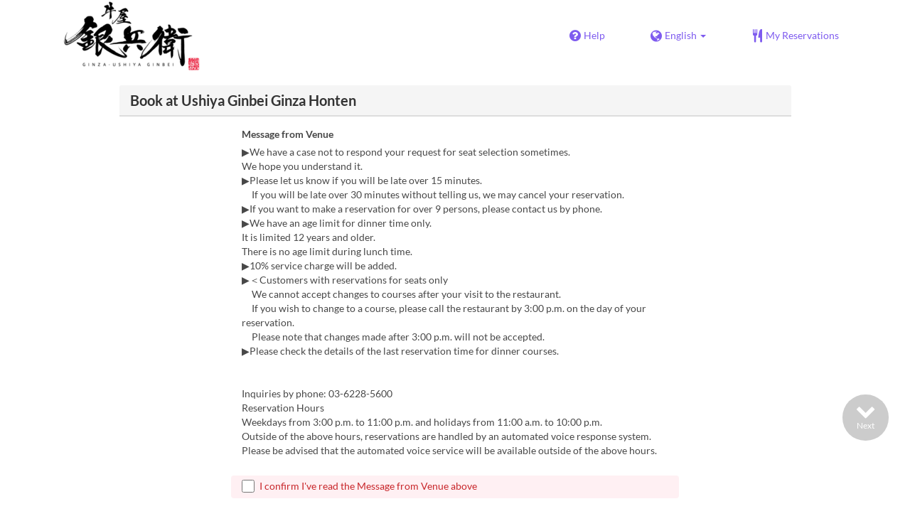

--- FILE ---
content_type: text/html; charset=utf-8
request_url: https://www.tablecheck.com/en/shops/ginbei/reserve
body_size: 71970
content:
<!DOCTYPE html><html lang="en"><head><title>Ushiya Ginbei Ginza Honten - TableCheck</title><meta content="Free and instantly confirmed restaurant reservations" name="description" /><meta charset="utf-8" /><meta content="IE=edge,chrome=1" http-equiv="X-UA-Compatible" /><meta content="width=device-width,initial-scale=1.0,minimum-scale=1.0,maximum-scale=1.0,user-scalable=no" name="viewport" /><meta content="width=device-width, initial-scale=1.0, maximum-scale=1.0, user-scalable=no" name="viewport" /><meta content="yes" name="apple-mobile-web-app-capable" /><meta content="text/html; charset=UTF-8" http-equiv="Content-Type" /><meta content="en" http-equiv="Content-Language" /><meta content="text/css" http-equiv="Content-Style-Type" /><meta content="text/javascript" http-equiv="Content-Script-Type" /><meta content="IE=Edge,chrome=1" http-equiv="X-UA-Compatible" /><meta content="TableCheck" name="apple-mobile-web-app-title" /><meta content="TableCheck" name="application-name" /><meta name="csrf-param" content="authenticity_token" />
<meta name="csrf-token" content="fKTE7PHtRwJTqW5YLdXNiUxJiJJ293p7JwcU9IU9Wa1IxuOJVdnfrQPBPtJeJyxPXdVbqglTACg5Y_G9KfrHkg" /><link class="icon" href="https://cdn2.tablecheck.com/assets/table_check/icons/favicons/favicon-16x16-813cd3e74001378ec990a0b686b4c207471dfc7c9294b56b78161c0459e1470b.png" rel="icon" sizes="16x16" type="image/png" /><link class="icon" href="https://cdn1.tablecheck.com/assets/table_check/icons/favicons/favicon-32x32-397e5f499be092126bf10188bb40be00c01db9dcf5588b02efcf198841135c21.png" rel="icon" sizes="32x32" type="image/png" /><link rel="shortcut icon" type="image/x-icon" href="https://cdn3.tablecheck.com/assets/table_check/icons/favicons/favicon-1ab98ddc4048933a50e5d261fac79f045577c9aa9df08b79fb3ac6afb305c042.ico" /><meta content="#ffffff" name="theme-color" /><link href="https://cdn0.tablecheck.com/assets/table_check/icons/favicons/apple-touch-icon-cbe0797e1639b96d2ac049f4ea9ee3c6501edb4a26e68802ff4cce571c85ed1f.png" rel="apple-touch-icon" sizes="180x180" /><link href="https://cdn1.tablecheck.com/assets/table_check/icons/favicons/manifest-f698a772fead2e19efccbb7bd246e1a8fddeec6749400672fe463044dd345242.json" rel="manifest" /><link color="#9464E3" href="https://cdn3.tablecheck.com/assets/table_check/icons/favicons/safari-pinned-tab-0b5777019a751b9fb6e816e597d27a717091be5091f756d875148bc5d198d700.svg" rel="mask-icon" /><meta content="#ffffff" name="msapplication-TileColor" /><meta content="https://cdn3.tablecheck.com/assets/table_check/icons/favicons/mstile-144x144-3ac1136e45c09e90a2050c8f048ece736bc73cc901a83d6add99ff1db79901e1.png" name="msapplication-TileImage" /><meta content="https://cdn0.tablecheck.com/assets/table_check/icons/favicons/ieconfig-0e5c7ffb129cd50c62fcff47271f8086ee8d7c204d1e35c46ac797030965f464.xml" name="msapplication-config" /><link href="https://www.tablecheck.com/en/shops/ginbei/reserve" rel="canonical" /><link href="https://www.tablecheck.com/shops/ginbei/reserve" hreflang="x-default" rel="alternate" /><link href="https://www.tablecheck.com/en/shops/ginbei/reserve" hreflang="en" rel="alternate" /><link href="https://www.tablecheck.com/ja/shops/ginbei/reserve" hreflang="ja" rel="alternate" /><link href="https://www.tablecheck.com/ko/shops/ginbei/reserve" hreflang="ko" rel="alternate" /><link href="https://www.tablecheck.com/zh-CN/shops/ginbei/reserve" hreflang="zh-CN" rel="alternate" /><link href="https://www.tablecheck.com/zh-TW/shops/ginbei/reserve" hreflang="zh-TW" rel="alternate" /><link href="https://www.tablecheck.com/de/shops/ginbei/reserve" hreflang="de" rel="alternate" /><link href="https://www.tablecheck.com/es/shops/ginbei/reserve" hreflang="es" rel="alternate" /><link href="https://www.tablecheck.com/fr/shops/ginbei/reserve" hreflang="fr" rel="alternate" /><link href="https://www.tablecheck.com/nl/shops/ginbei/reserve" hreflang="nl" rel="alternate" /><link href="https://www.tablecheck.com/it/shops/ginbei/reserve" hreflang="it" rel="alternate" /><link href="https://www.tablecheck.com/pt/shops/ginbei/reserve" hreflang="pt" rel="alternate" /><link href="https://www.tablecheck.com/tr/shops/ginbei/reserve" hreflang="tr" rel="alternate" /><link href="https://www.tablecheck.com/ru/shops/ginbei/reserve" hreflang="ru" rel="alternate" /><link href="https://www.tablecheck.com/id/shops/ginbei/reserve" hreflang="id" rel="alternate" /><link href="https://www.tablecheck.com/ms/shops/ginbei/reserve" hreflang="ms" rel="alternate" /><link href="https://www.tablecheck.com/tl/shops/ginbei/reserve" hreflang="tl" rel="alternate" /><link href="https://www.tablecheck.com/th/shops/ginbei/reserve" hreflang="th" rel="alternate" /><link href="https://www.tablecheck.com/lo/shops/ginbei/reserve" hreflang="lo" rel="alternate" /><link href="https://www.tablecheck.com/km/shops/ginbei/reserve" hreflang="km" rel="alternate" /><link href="https://www.tablecheck.com/vi/shops/ginbei/reserve" hreflang="vi" rel="alternate" /><link href="https://www.tablecheck.com/ar/shops/ginbei/reserve" hreflang="ar" rel="alternate" /><link href="https://www.tablecheck.com/he/shops/ginbei/reserve" hreflang="he" rel="alternate" /><link href="https://www.tablecheck.com/hi/shops/ginbei/reserve" hreflang="hi" rel="alternate" /><meta content="EploQXIlFN_Igih7BAz-gmvF0mddYezcjoTovwWAJDI" name="google-site-verification" /><meta content="hUHDCXpQhf11xZXg-sPcoffEUewK_oMRi82BwHVdc6w" name="google-site-verification" /><link rel="stylesheet" href="https://cdn3.tablecheck.com/assets/table_check/application-8bc03746256169f3e4b3c3e195a4847d92a7b9d876471aae4cfa69a22e1b2290.css" media="all" /><script src="https://cdn0.tablecheck.com/assets/table_check/application-216127ef01e2c43cf0e1460ffb9c13bd1524c3f55eca425d9a4e32cc201de11d.js"></script><script>
//<![CDATA[
I18n.defaultLocale='en'; I18n.locale='en';
//]]>
</script><script src="https://cdn1.tablecheck.com/assets/table_check/application_external-da9c21d6e23940f0476ffa3d7ca957234b7f025a7e5fb2ed87b45c495aa42d91.js"></script><script async src="https://www.googletagmanager.com/gtag/js?id=G-CJ94CDGBFS"></script>
<script>
GoogleAnalytics.init('G-CJ94CDGBFS', true);
if (window.GoogleAnalytics) { GoogleAnalytics.setVersion('5.12.2');GoogleAnalytics.setLocale('en');GoogleAnalytics.setShop('6448bf7dbb151f000ddce4a9', '6448bf7dbb151f000ddce4aa', 'ginbei');GoogleAnalytics.unsetReferrerShop();GoogleAnalytics.unsetUser();GoogleAnalytics.unsetPartner(); };
GoogleAnalytics.pageview();
</script><script defer id='script-umami-init' data-website-id="76683749-59c5-4390-8815-da75ba5c6245" src="https://umami-next.post.tablecheck.com/script.js"></script><script>Bugsnag.apiKey = "49e8e6f7facf3dbf44a9aec861eff7e1";
Bugsnag.releaseStage = "production";
Bugsnag.notifyReleaseStages = ["staging", "production"];</script><script src="https://static.mul-pay.jp/ext/js/token.js" id="gmo-script" defer="defer"></script><style id="antiClickjack">body{display:none !important;}</style><script>if (self === top) {
  var antiClickjack = document.getElementById('antiClickjack');
  antiClickjack.parentNode.removeChild(antiClickjack);
} else {
  top.location = self.location;
}</script><script>window.appEnv  = "production";
window.tcThemes = ["aman","anacrowne","bulgari","conrad","crowneplaza","kimpton","indigo","hilton","hiltongold","lxr","holidayinn","holidayinn2","ihg","voco_ilcielo","voco_opus","andaz","grandhyatt","hyattcentricaqua","hyattcentricblue","hyattcentricgreen","hyattcentricorange","hyattcentricred","hyattregency","hyattregencyorange","parkhyatt","fourseasons","lotte","mandarinorchard_chatterbox","mandarinorchard_shisen","mandarinorchard_triplethree","mandarinoriental","marriott","fourpoints","jwmarriott","jwmarriottgray","ritzcarlton","stregis","sheraton","whotels","rotana","resorttrust","imperialhotel","imperialtreasure","peninsula","potatohead","usj","usj2","walkerhill","halekulani","panpacific","parkroyal","parkroyalcollection","sichuandouhua","regent","regent_oceanclub","regent_oku","regent_ricemarket","gucci","johnpaul","visa"];
I18n.available_locales = ["en","ja","ko","zh-CN","zh-TW","de","es","fr","nl","it","pt","tr","ru","id","ms","tl","th","lo","km","vi","ar","he","hi"];</script></head><body class="tablecheck"><div class="fixed-overlay"><div class="loading-content"><div class="text"></div><div class="image"></div></div></div><div class="body-scripts"><script>window.country = "jp";
window.telHideFlag = false;</script></div><div class="modal fade" id="ajax-modal" tabindex="-1"></div><div id="wrapper"><div class="tall-header" id="header"><div class="navbar navbar-static-top"><div class="container"><div class="navbar-brand"><img class="img-responsive navbar-img-custom" alt="TableCheck" src="https://cdn3.tablecheck.com/shops/6448bf7dbb151f000ddce4aa/tc_header_images/lg/670ad9fd.png?1683446096" /></div><nav class="nav-bar"><ul class="nav navbar-nav navbar-right"><li><a target="_blank" class="btn store-reservation-sync" href="https://tablecheck.zendesk.com/"><i class="fa fa-question-circle fa-lg fa-fw"></i><span>Help</span></a></li><li class="locale-selector dropdown"><a class="dropdown-toggle btn locale-selector-btn" data-toggle="dropdown" href="#"><i class="fa fa-globe fa-lg fa-fw"></i><span>English<b class="caret"></b></span></a><ul aria-labelledby="dLabel" class="dropdown-menu" role="menu"><li><a class="locale-select store-reservation-sync-remote store-user-locale" tabindex="-1" rel="alternate" hreflang="en" data-locale="en" href="/en/shops/ginbei/reserve">English</a></li><li><a class="locale-select store-reservation-sync-remote store-user-locale" tabindex="-1" rel="alternate" hreflang="ja" data-locale="ja" href="/ja/shops/ginbei/reserve">日本語</a></li><li><a class="locale-select store-reservation-sync-remote store-user-locale" tabindex="-1" rel="alternate" hreflang="zh-CN" data-locale="zh-CN" href="/zh-CN/shops/ginbei/reserve">简体中文</a></li></ul></li><li class="login logged-out"><a class="btn store-reservation-sync" data-remote="true" href="/en/users/sign_in?login_source=user_reservations&amp;shop=ginbei"><i class="vs vs-cutlery fa-lg fa-fw"></i><span>My Reservations</span></a></li></ul></nav><button class="btn nav-mobile-toggle"><i class="fa fa-lg fa-bars"></i></button></div></div></div><script>$(document).ready(StoreReservation.init());
$(document).ready(StoreUserLocale.init());
$(document).ready(LocaleSelect.init());</script><div class="container" id="main"><div class="row" id="messages"></div><div id="content"><script>try { window.opener.postMessage({'msg': 'tc_account', 'status': 'success'}, "https://www.tablecheck.com"); }
catch(err){}</script><div id="new-reservation"><form class="simple_form form-horizontal reserveform " id="new_reservation" novalidate="novalidate" action="/en/shops/ginbei/reserve/create" accept-charset="UTF-8" data-remote="true" method="post"><input type="hidden" name="authenticity_token" value="qZ2qFCm6x3CAIE8IMjQ7QawOShx2e4Gbi_pOoL19Qdy6tOY1ixUd529bhLOIoe-7ZGvUp-u9-xCL4-WqHAQ6_g" autocomplete="off" /><input type="hidden" name="return_to_shop" id="return_to_shop" value="ginbei" autocomplete="off" /><input value="ginbei" autocomplete="off" type="hidden" name="reservation[shop_id]" id="reservation_shop_id" /><div id="shop-data" data-shop="ginbei" data-utc-offset="32400"></div><div class="row" id="new-reservation-booking"><div class="col-lg-10 col-lg-offset-1"><div class="panel panel-invisible" id="res-booking-panel"><div class="panel-heading"><h3 class="panel-title">Book at Ushiya Ginbei Ginza Honten</h3></div><div class="panel-body"><div class="form-group reserveform-bookingpolicy"><div class="col-sm-8 col-sm-offset-2"><div class="reserveform-bookingpolicy-label"><label for="reservation_booking_policy">Message from Venue</label></div><div class="reserveform-bookingpolicy-text">▶We have a case not to respond your request for seat selection sometimes.<br/>    We hope you understand it.  <br/>▶Please let us know if you will be late over 15 minutes.<br/>　If you will be late over 30 minutes without telling us, we may cancel your reservation.<br/>▶If you want to make a reservation for over 9 persons, please contact us by phone. <br/>▶We have an age limit for dinner time only.<br/>    It is limited 12 years and older.<br/>    There is no age limit during lunch time.<br/>▶10% service charge will be added.<br/>▶＜Customers with reservations for seats only<br/>　We cannot accept changes to courses after your visit to the restaurant.<br/>　If you wish to change to a course, please call the restaurant by 3:00 p.m. on the day of your reservation.<br/>　Please note that changes made after 3:00 p.m. will not be accepted.<br/>▶Please check the details of the last reservation time for dinner courses.<br/><br/><br/> Inquiries by phone: 03-6228-5600<br/>Reservation Hours<br/>Weekdays from 3:00 p.m. to 11:00 p.m. and holidays from 11:00 a.m. to 10:00 p.m.<br/>Outside of the above hours, reservations are handled by an automated voice response system. Please be advised that the automated voice service will be available outside of the above hours.</div></div><div class="col-sm-8 col-sm-offset-2"><div class="checkbox"><label class="checkbox" for="reservation_confirm_shop_note"><input type="checkbox" name="reservation_confirm_shop_note" id="reservation_confirm_shop_note" value="true" class="reservation-confirm-shop-note" /><span>I confirm I&#39;ve read the Message from Venue above</span></label></div></div></div><div class="row form-group form-group-booking"><div class="resform-datetime-col col-sm-8"><div class="row"><div class="datepick input-group-icn res-widget-col  col-sm-6 error-parent-no-tooltip"><i class="icon-label fa fa-calendar"></i><input class="form-control mobidate i-txt refresh-menu-items" readonly="readonly" placeholder="-- Select Date --" type="text" name="reservation[start_date]" id="reservation_start_date" /></div><div class="timepick input-group-icn res-widget-col  col-sm-6 error-parent-no-tooltip"><i class="icon-label fa fa-clock-o"></i><select include_blank="-- Select Time --" class="select optional disabled form-control form-control" disabled="disabled" name="reservation[start_at_epoch]" id="reservation_start_at_epoch"><option value="">-- Select Time --</option>
</select></div></div></div><div class="booking-num-people input-group-icn res-widget-col  col-sm-4 error-parent-no-tooltip"><i class="icon-label vs vs-person"></i><select class="form-control js-toggle-menu-items" name="reservation[num_people_adult]" id="reservation_num_people_adult"><option value="">-- Party Size --</option>
<option value="1">1</option>
<option value="2">2</option>
<option value="3">3</option>
<option value="4">4</option>
<option value="5">5</option>
<option value="6">6</option>
<option value="7">7</option>
<option value="8">8</option></select></div></div><script>window.Reserve.require_duration = false;
window.DatePicker.init();</script><div class="service-category-group error-field error-parent"><div class="row service-category-label"><div class="col-xs-12 col-xs-only input-group-icn"><label>Category</label></div></div><div class="form-group service_category"><div class="col-xs-12 col-xs-only input-group-icn"><i class="icon-label vs vs-cutlery"></i><div class="btn-group btn-group-responsive btn-group-responsive-6" data-toggle="buttons"><input type="hidden" name="reservation[service_category]" value="" autocomplete="off" /><label class="radio btn btn-default refresh-menu-items"><input item_wrapper_class="btn btn-default refresh-menu-items" class="radio_buttons optional" type="radio" value="6459ec607bde99020d4cc733" name="reservation[service_category]" id="reservation_service_category_6459ec607bde99020d4cc733" />Private Room</label><label class="radio btn btn-default refresh-menu-items"><input item_wrapper_class="btn btn-default refresh-menu-items" class="radio_buttons optional" type="radio" value="6459ec696f0c59000ac9d511" name="reservation[service_category]" id="reservation_service_category_6459ec696f0c59000ac9d511" />SP Room ¥3,000</label><label class="radio btn btn-default refresh-menu-items"><input item_wrapper_class="btn btn-default refresh-menu-items" class="radio_buttons optional" type="radio" value="6459ec6f0722360202c2ea4d" name="reservation[service_category]" id="reservation_service_category_6459ec6f0722360202c2ea4d" />PDR ¥2,000</label><label class="radio btn btn-default refresh-menu-items"><input item_wrapper_class="btn btn-default refresh-menu-items" class="radio_buttons optional" type="radio" value="6459ec4e6f53a3000a3dff41" name="reservation[service_category]" id="reservation_service_category_6459ec4e6f53a3000a3dff41" />Counter</label></div></div></div></div></div></div></div></div><div class="row" id="new-reservation-timetable"><div class="col-lg-10 col-lg-offset-1"><div class="panel panel-invisible hidden" id="timetable-panel"><div class="panel-heading"><a data-parent="#timetable-panel" data-toggle="collapse" href="#timetable-collapse"><div class="pull-right"><i class="fa fa-plus-square fa-2x"></i><i class="fa fa-minus-square fa-2x"></i></div><h3 class="panel-title">Availability</h3></a></div><div class="collapse in" id="timetable-collapse"><div class="timetable"><table><tr class="mobile_week_change"><td colspan="9"><a class="prev-week next_prev_btn pull-left" href="javascript: void(0)"><i class="fa fa-chevron-left fa-2x"></i></a><a class="next-week next_prev_btn pull-right" href="javascript: void(0)"><i class="fa fa-chevron-right fa-2x"></i></a></td></tr><tr><th class="time-left" rowspan="2"><a class="prev-week next_prev_btn" href="javascript: void(0)"><i class="fa fa-chevron-left fa-2x"></i></a></th><th class="time-right" rowspan="2"><a class="next-week next_prev_btn" href="javascript: void(0)"><i class="fa fa-chevron-right fa-2x"></i></a></th></tr><tr id="timetable-body"></tr></table></div></div></div></div></div><div class="reserveform-menu-items row"><div class="col-lg-10 col-lg-offset-1"><div class="panel panel-invisible"><div class="panel-heading border-only"></div><div class="panel-body"><div class="hide alert alert-danger" id="menu-item-placeholder">Your selected time is unavailable. Please choose a different time.</div><div class="menu-items-content"><div class="menu-category-section-none"><div class="menu-item show-more-expander"><div class="menu-item-data" data-id="65e0011ac0582f0176b25396" data-name="≪weekday≫25,000 yen course (full Kobe beef course)" data-menu-type="main" data-is-group-order="true" data-payment-type="prepay_required" data-min-time-cutoff-at="1769112000" data-min-time-cutoff-at-l="2026-01-23 (Fri)"></div><input value="65e0011ac0582f0176b25396" autocomplete="off" type="hidden" name="reservation[orders_attributes][0][menu_item_id]" id="reservation_orders_attributes_0_menu_item_id" /><div class="row"><div class="col-xs-12 visible-xs"><div class="menu-item-name-wrapper"><div class="menu-item-name">≪weekday≫25,000 yen course (full Kobe beef course)</div></div><div class="menu-item-tagline">Average time required: about 2.5 to 3 hours<br/>&quot;This course is a course in which the meat is grilled by our staff.&quot;</div></div><div class="menu-item-image-placeholder-sm col-sm-2 hidden-xs"></div><div class="col-sm-2 col-xs-7 pull-right center-block-mobile"><div class="menu-item-right"><div class="menu-item-price"><span class="menu-item-price-value">¥ 25,000</span> <span class="menu-item-price-tax">(Svc excl. / tax incl.)</span></div><div class="menu-item-order-select"><div class="btn-toggle" data-toggle="buttons"><label class="order menu-item-order-btn btn btn-gray">Select<input type="checkbox" value="true" name="reservation[orders_attributes][0][is_group_order]" id="reservation_orders_attributes_0_is_group_order" /></label></div></div></div></div><div class="col-sm-8 col-xs-12"><div class="menu-item-name-wrapper"><div class="menu-item-name hidden-xs">≪weekday≫25,000 yen course (full Kobe beef course)</div></div><div class="menu-item-tagline hidden-xs">Average time required: about 2.5 to 3 hours<br/>&quot;This course is a course in which the meat is grilled by our staff.&quot;</div><div class="menu-item-text show-more-content"><div class="menu-item-payment-type menu-item-payment-type-required"><i class="fa fa-fw fa-lg fa-credit-card"></i> <span>Advance purchase required</span></div><div class="menu-item-discount menu-item-discount-base hide"><i class="fa fa-fw fa-lg fa-clock-o"></i> <span class="text"></span></div><div class="menu-item-discount menu-item-discount-payment hide"><i class="fa fa-fw fa-lg fa-credit-card"></i> <span class="text"></span></div><div class="menu-item-description">1　Appetizers<br/>2　Kobe Beef Red Meat<br/>3　Kobe beef silken loin<br/>4　Kobe beef sushi<br/>5　Kobe Beef Sukiyaki<br/>6　Kobe Beef Somen Style<br/>7　Kobe Beef Sirloin<br/>8　Kobe Beef Chateaubriand<br/>9　Kobe Beef Shigureni<br/>10　Dessert of the day or cheese combination</div><div class="menu-item-small"><div class="menu-item-small-block menu-item-fine-print"><div class="label menu-item-small-label">Fine Print</div> The last appointment for this course is 20:00 on weekdays and 19:00 on weekends and holidays.</div><div class="menu-item-small-inline menu-item-days"><div class="label menu-item-small-label">Days</div> M, Tu, W, Th, F</div><div class="menu-item-small-inline menu-item-meals"><div class="label menu-item-small-label">Meals</div> Dinner</div><div class="time-steps-text menu-item-small-inline hide"></div><div class="qty-remaining-text menu-item-small-inline hide"></div></div><div class="show-more-btn-wrapper"><a class="btn btn-default show-more-btn" href="javascript:void(0)">Read more</a></div></div></div></div></div><div class="menu-item show-more-expander"><div class="menu-item-data" data-id="65b2294a80f89e017a1d8e3a" data-name="≪weekday≫12,000 yen course (Short Kobe Beef Course)" data-menu-type="main" data-is-group-order="true" data-min-order-qty="2" data-payment-type="prepay_required" data-min-time-cutoff-at="1769025600" data-min-time-cutoff-at-l="2026-01-22 (Thu)"></div><input value="65b2294a80f89e017a1d8e3a" autocomplete="off" type="hidden" name="reservation[orders_attributes][1][menu_item_id]" id="reservation_orders_attributes_1_menu_item_id" /><div class="row"><div class="col-xs-12 visible-xs"><div class="menu-item-name-wrapper"><div class="menu-item-name">≪weekday≫12,000 yen course (Short Kobe Beef Course)</div></div><div class="menu-item-tagline">Average time required: about 1 hour to 1.5 hours<br/>&quot;This course allows you to enjoy the experience of grilling it by yourself.&quot;</div></div><div class="menu-item-image-placeholder-sm col-sm-2 hidden-xs"></div><div class="col-sm-2 col-xs-7 pull-right center-block-mobile"><div class="menu-item-right"><div class="menu-item-price"><span class="menu-item-price-value">¥ 12,000</span> <span class="menu-item-price-tax">(Svc excl. / tax incl.)</span></div><div class="menu-item-order-select"><div class="btn-toggle" data-toggle="buttons"><label class="order menu-item-order-btn btn btn-gray">Select<input type="checkbox" value="true" name="reservation[orders_attributes][1][is_group_order]" id="reservation_orders_attributes_1_is_group_order" /></label></div></div></div></div><div class="col-sm-8 col-xs-12"><div class="menu-item-name-wrapper"><div class="menu-item-name hidden-xs">≪weekday≫12,000 yen course (Short Kobe Beef Course)</div></div><div class="menu-item-tagline hidden-xs">Average time required: about 1 hour to 1.5 hours<br/>&quot;This course allows you to enjoy the experience of grilling it by yourself.&quot;</div><div class="menu-item-text show-more-content"><div class="menu-item-payment-type menu-item-payment-type-required"><i class="fa fa-fw fa-lg fa-credit-card"></i> <span>Advance purchase required</span></div><div class="menu-item-discount menu-item-discount-base hide"><i class="fa fa-fw fa-lg fa-clock-o"></i> <span class="text"></span></div><div class="menu-item-discount menu-item-discount-payment hide"><i class="fa fa-fw fa-lg fa-credit-card"></i> <span class="text"></span></div><div class="menu-item-description">1 Appetizer / Salad<br/>2 Kobe Beef (Salt)<br/>3 Kobe Beef Sushi<br/>4 Soup of the Day<br/>5 Kobe Beef 3 Kinds (Tare)<br/>6 Kobe Beef Herre<br/>7 Seasonal Sherbet</div><div class="menu-item-small"><div class="menu-item-small-block menu-item-fine-print"><div class="label menu-item-small-label">Fine Print</div> The last appointment for this course is 21:00 on weekdays and 20:00 on weekends and holidays.</div><div class="menu-item-small-inline menu-item-days"><div class="label menu-item-small-label">Days</div> M, Tu, W, Th, F</div><div class="menu-item-small-inline menu-item-meals"><div class="label menu-item-small-label">Meals</div> Dinner</div><div class="time-steps-text menu-item-small-inline hide"></div><div class="menu-item-small-inline"><div class="label menu-item-small-label">Order Limit</div> 2 ~ </div><div class="qty-remaining-text menu-item-small-inline hide"></div></div><div class="show-more-btn-wrapper"><a class="btn btn-default show-more-btn" href="javascript:void(0)">Read more</a></div></div></div></div></div><div class="menu-item show-more-expander"><div class="menu-item-data" data-id="645a07cd5ed4c2027a81c331" data-name="≪weekday≫15,000 yen course (Kuroge Wagyu beef &amp; Kobe beef 3 kinds carefully selected course)" data-menu-type="main" data-is-group-order="true" data-min-order-qty="2" data-payment-type="prepay_required" data-min-time-cutoff-at="1769025600" data-min-time-cutoff-at-l="2026-01-22 (Thu)"></div><input value="645a07cd5ed4c2027a81c331" autocomplete="off" type="hidden" name="reservation[orders_attributes][2][menu_item_id]" id="reservation_orders_attributes_2_menu_item_id" /><div class="row"><div class="col-xs-12 visible-xs"><div class="menu-item-name-wrapper"><div class="menu-item-name">≪weekday≫15,000 yen course (Kuroge Wagyu beef &amp; Kobe beef 3 kinds carefully selected course)</div></div><div class="menu-item-tagline">Average time required: about 2 to 2.5 hours<br/>&quot;You can choose between a course to enjoy grilling by yourself and a full attendant service, which may not be available depending on the situation. Please understand this in advance.&quot;</div></div><div class="menu-item-image-placeholder-sm col-sm-2 hidden-xs"></div><div class="col-sm-2 col-xs-7 pull-right center-block-mobile"><div class="menu-item-right"><div class="menu-item-price"><span class="menu-item-price-value">¥ 15,000</span> <span class="menu-item-price-tax">(Svc excl. / tax incl.)</span></div><div class="menu-item-order-select"><div class="btn-toggle" data-toggle="buttons"><label class="order menu-item-order-btn btn btn-gray">Select<input type="checkbox" value="true" name="reservation[orders_attributes][2][is_group_order]" id="reservation_orders_attributes_2_is_group_order" /></label></div></div></div></div><div class="col-sm-8 col-xs-12"><div class="menu-item-name-wrapper"><div class="menu-item-name hidden-xs">≪weekday≫15,000 yen course (Kuroge Wagyu beef &amp; Kobe beef 3 kinds carefully selected course)</div></div><div class="menu-item-tagline hidden-xs">Average time required: about 2 to 2.5 hours<br/>&quot;You can choose between a course to enjoy grilling by yourself and a full attendant service, which may not be available depending on the situation. Please understand this in advance.&quot;</div><div class="menu-item-text show-more-content"><div class="menu-item-payment-type menu-item-payment-type-required"><i class="fa fa-fw fa-lg fa-credit-card"></i> <span>Advance purchase required</span></div><div class="menu-item-discount menu-item-discount-base hide"><i class="fa fa-fw fa-lg fa-clock-o"></i> <span class="text"></span></div><div class="menu-item-discount menu-item-discount-payment hide"><i class="fa fa-fw fa-lg fa-credit-card"></i> <span class="text"></span></div><div class="menu-item-description">1 Appetizer<br/>2 Rare cuts of beef of the day	<br/>3 Kobe Beef Silk Loin<br/>4 Soup of the Day, Meat Sushi (Marbled)<br/>5 Kobe Beef Lean 1 Marbled 1 Salt<br/>6 Chopstick rest<br/>7 Kobe beef tenderloin with sauce<br/>8 Kobe Beef Sukiyaki or Steak<br/>9 Cold Noodles or Wagyu Beef Dashi Chazuke or Roast Beef Bowl<br/>10 Dessert of the day</div><div class="menu-item-small"><div class="menu-item-small-block menu-item-fine-print"><div class="label menu-item-small-label">Fine Print</div> The last appointment for this course is 20:30 on weekdays and 19:30 on weekends and holidays.</div><div class="menu-item-small-inline menu-item-days"><div class="label menu-item-small-label">Days</div> M, Tu, W, Th, F</div><div class="menu-item-small-inline menu-item-meals"><div class="label menu-item-small-label">Meals</div> Dinner</div><div class="time-steps-text menu-item-small-inline hide"></div><div class="menu-item-small-inline"><div class="label menu-item-small-label">Order Limit</div> 2 ~ </div><div class="qty-remaining-text menu-item-small-inline hide"></div></div><div class="show-more-btn-wrapper"><a class="btn btn-default show-more-btn" href="javascript:void(0)">Read more</a></div></div></div></div></div><div class="menu-item show-more-expander"><div class="menu-item-data" data-id="661cca80d92747026bf42d92" data-name="≪Weekends &amp; Holidays≫25,000 yen course(full Kobe beef course)" data-menu-type="main" data-is-group-order="true" data-min-order-qty="2" data-payment-type="prepay_required" data-min-time-cutoff-at="1769112000" data-min-time-cutoff-at-l="2026-01-23 (Fri)"></div><input value="661cca80d92747026bf42d92" autocomplete="off" type="hidden" name="reservation[orders_attributes][3][menu_item_id]" id="reservation_orders_attributes_3_menu_item_id" /><div class="row"><div class="col-xs-12 visible-xs"><div class="menu-item-name-wrapper"><div class="menu-item-name">≪Weekends &amp; Holidays≫25,000 yen course(full Kobe beef course)</div></div><div class="menu-item-tagline">Average time required: about 2.5 to 3 hours<br/>&quot;This course is a course in which the meat is grilled by our staff.&quot;</div></div><div class="menu-item-image-placeholder-sm col-sm-2 hidden-xs"></div><div class="col-sm-2 col-xs-7 pull-right center-block-mobile"><div class="menu-item-right"><div class="menu-item-price"><span class="menu-item-price-value">¥ 25,000</span> <span class="menu-item-price-tax">(Svc excl. / tax incl.)</span></div><div class="menu-item-order-select"><div class="btn-toggle" data-toggle="buttons"><label class="order menu-item-order-btn btn btn-gray">Select<input type="checkbox" value="true" name="reservation[orders_attributes][3][is_group_order]" id="reservation_orders_attributes_3_is_group_order" /></label></div></div></div></div><div class="col-sm-8 col-xs-12"><div class="menu-item-name-wrapper"><div class="menu-item-name hidden-xs">≪Weekends &amp; Holidays≫25,000 yen course(full Kobe beef course)</div></div><div class="menu-item-tagline hidden-xs">Average time required: about 2.5 to 3 hours<br/>&quot;This course is a course in which the meat is grilled by our staff.&quot;</div><div class="menu-item-text show-more-content"><div class="menu-item-payment-type menu-item-payment-type-required"><i class="fa fa-fw fa-lg fa-credit-card"></i> <span>Advance purchase required</span></div><div class="menu-item-discount menu-item-discount-base hide"><i class="fa fa-fw fa-lg fa-clock-o"></i> <span class="text"></span></div><div class="menu-item-discount menu-item-discount-payment hide"><i class="fa fa-fw fa-lg fa-credit-card"></i> <span class="text"></span></div><div class="menu-item-description">1　Appetizers<br/>2　Kobe Beef Red Meat<br/>3　Kobe beef silken loin<br/>4　Kobe beef sushi<br/>5　Kobe Beef Sukiyaki<br/>6　Kobe Beef Somen Style<br/>7　Kobe Beef Sirloin<br/>8　Kobe Beef Chateaubriand<br/>9　Kobe Beef Shigureni<br/>10　Dessert of the day or cheese combination</div><div class="menu-item-small"><div class="menu-item-small-block menu-item-fine-print"><div class="label menu-item-small-label">Fine Print</div> The last appointment for this course is 20:00 on weekdays and 19:00 on weekends and holidays.</div><div class="menu-item-small-block menu-item-how-to-redeem"><div class="label menu-item-small-label">How to Redeem</div> Our shop is limited to junior high school students and older (12 years old).</div><div class="menu-item-small-inline menu-item-days"><div class="label menu-item-small-label">Days</div> Sa, Su, Hol</div><div class="menu-item-small-inline menu-item-meals"><div class="label menu-item-small-label">Meals</div> Dinner</div><div class="time-steps-text menu-item-small-inline hide"></div><div class="menu-item-small-inline"><div class="label menu-item-small-label">Order Limit</div> 2 ~ </div><div class="qty-remaining-text menu-item-small-inline hide"></div></div><div class="show-more-btn-wrapper"><a class="btn btn-default show-more-btn" href="javascript:void(0)">Read more</a></div></div></div></div></div><div class="menu-item show-more-expander"><div class="menu-item-data" data-id="65b229a2ced3f40125086a8a" data-name="≪Weekends &amp; Holidays≫12,000 yen course (Short Kobe Beef Course)" data-menu-type="main" data-is-group-order="true" data-min-order-qty="2" data-payment-type="prepay_required" data-min-time-cutoff-at="1769025600" data-min-time-cutoff-at-l="2026-01-22 (Thu)"></div><input value="65b229a2ced3f40125086a8a" autocomplete="off" type="hidden" name="reservation[orders_attributes][4][menu_item_id]" id="reservation_orders_attributes_4_menu_item_id" /><div class="row"><div class="col-xs-12 visible-xs"><div class="menu-item-name-wrapper"><div class="menu-item-name">≪Weekends &amp; Holidays≫12,000 yen course (Short Kobe Beef Course)</div></div><div class="menu-item-tagline">Average time required: about 1 hour to 1.5 hours<br/>&quot;This course allows you to enjoy the experience of grilling it by yourself.&quot;</div></div><div class="menu-item-image-placeholder-sm col-sm-2 hidden-xs"></div><div class="col-sm-2 col-xs-7 pull-right center-block-mobile"><div class="menu-item-right"><div class="menu-item-price"><span class="menu-item-price-value">¥ 12,000</span> <span class="menu-item-price-tax">(Svc excl. / tax incl.)</span></div><div class="menu-item-order-select"><div class="btn-toggle" data-toggle="buttons"><label class="order menu-item-order-btn btn btn-gray">Select<input type="checkbox" value="true" name="reservation[orders_attributes][4][is_group_order]" id="reservation_orders_attributes_4_is_group_order" /></label></div></div></div></div><div class="col-sm-8 col-xs-12"><div class="menu-item-name-wrapper"><div class="menu-item-name hidden-xs">≪Weekends &amp; Holidays≫12,000 yen course (Short Kobe Beef Course)</div></div><div class="menu-item-tagline hidden-xs">Average time required: about 1 hour to 1.5 hours<br/>&quot;This course allows you to enjoy the experience of grilling it by yourself.&quot;</div><div class="menu-item-text show-more-content"><div class="menu-item-payment-type menu-item-payment-type-required"><i class="fa fa-fw fa-lg fa-credit-card"></i> <span>Advance purchase required</span></div><div class="menu-item-discount menu-item-discount-base hide"><i class="fa fa-fw fa-lg fa-clock-o"></i> <span class="text"></span></div><div class="menu-item-discount menu-item-discount-payment hide"><i class="fa fa-fw fa-lg fa-credit-card"></i> <span class="text"></span></div><div class="menu-item-description">1 Appetizer / Salad<br/>2 Kobe Beef (Salt)<br/>3 Kobe Beef Sushi<br/>4 Soup of the Day<br/>5 Kobe Beef 3 Kinds (Tare)<br/>6 Kobe Beef Herre<br/>7 Seasonal Sherbet</div><div class="menu-item-small"><div class="menu-item-small-block menu-item-fine-print"><div class="label menu-item-small-label">Fine Print</div> The last appointment for this course is 21:00 on weekdays and20:00 on weekends and holidays.</div><div class="menu-item-small-inline menu-item-days"><div class="label menu-item-small-label">Days</div> Sa, Su, Hol</div><div class="menu-item-small-inline menu-item-meals"><div class="label menu-item-small-label">Meals</div> Dinner</div><div class="time-steps-text menu-item-small-inline hide"></div><div class="menu-item-small-inline"><div class="label menu-item-small-label">Order Limit</div> 2 ~ </div><div class="qty-remaining-text menu-item-small-inline hide"></div></div><div class="show-more-btn-wrapper"><a class="btn btn-default show-more-btn" href="javascript:void(0)">Read more</a></div></div></div></div></div><div class="menu-item show-more-expander"><div class="menu-item-data" data-id="645a08136f0c590164c9de55" data-name="≪Weekends &amp; Holidays≫15,000 yen course (Kuroge Wagyu beef &amp; Kobe beef 3 kinds carefully selected course)" data-menu-type="main" data-is-group-order="true" data-min-order-qty="2" data-payment-type="prepay_required" data-min-time-cutoff-at="1769025600" data-min-time-cutoff-at-l="2026-01-22 (Thu)"></div><input value="645a08136f0c590164c9de55" autocomplete="off" type="hidden" name="reservation[orders_attributes][5][menu_item_id]" id="reservation_orders_attributes_5_menu_item_id" /><div class="row"><div class="col-xs-12 visible-xs"><div class="menu-item-name-wrapper"><div class="menu-item-name">≪Weekends &amp; Holidays≫15,000 yen course (Kuroge Wagyu beef &amp; Kobe beef 3 kinds carefully selected course)</div></div><div class="menu-item-tagline">Average time required: about 2 to 2.5 hours<br/>&quot;You can choose between a course to enjoy grilling by yourself and a full attendant service, which may not be available depending on the situation. Please understand this in advance.&quot;</div></div><div class="menu-item-image-placeholder-sm col-sm-2 hidden-xs"></div><div class="col-sm-2 col-xs-7 pull-right center-block-mobile"><div class="menu-item-right"><div class="menu-item-price"><span class="menu-item-price-value">¥ 15,000</span> <span class="menu-item-price-tax">(Svc excl. / tax incl.)</span></div><div class="menu-item-order-select"><div class="btn-toggle" data-toggle="buttons"><label class="order menu-item-order-btn btn btn-gray">Select<input type="checkbox" value="true" name="reservation[orders_attributes][5][is_group_order]" id="reservation_orders_attributes_5_is_group_order" /></label></div></div></div></div><div class="col-sm-8 col-xs-12"><div class="menu-item-name-wrapper"><div class="menu-item-name hidden-xs">≪Weekends &amp; Holidays≫15,000 yen course (Kuroge Wagyu beef &amp; Kobe beef 3 kinds carefully selected course)</div></div><div class="menu-item-tagline hidden-xs">Average time required: about 2 to 2.5 hours<br/>&quot;You can choose between a course to enjoy grilling by yourself and a full attendant service, which may not be available depending on the situation. Please understand this in advance.&quot;</div><div class="menu-item-text show-more-content"><div class="menu-item-payment-type menu-item-payment-type-required"><i class="fa fa-fw fa-lg fa-credit-card"></i> <span>Advance purchase required</span></div><div class="menu-item-discount menu-item-discount-base hide"><i class="fa fa-fw fa-lg fa-clock-o"></i> <span class="text"></span></div><div class="menu-item-discount menu-item-discount-payment hide"><i class="fa fa-fw fa-lg fa-credit-card"></i> <span class="text"></span></div><div class="menu-item-description">1 Appetizer<br/>2 Rare cuts of beef of the day	<br/>3 Kobe Beef Silk Loin<br/>4 Soup of the Day, Meat Sushi (Marbled)<br/>5 Kobe Beef Lean 1 Marbled 1 Salt<br/>6 Chopstick rest<br/>7 Kobe beef tenderloin with sauce<br/>8 Kobe Beef Sukiyaki or Steak<br/>9 Cold Noodles or Wagyu Beef Dashi Chazuke or Roast Beef Bowl<br/>10 Dessert of the day</div><div class="menu-item-small"><div class="menu-item-small-block menu-item-fine-print"><div class="label menu-item-small-label">Fine Print</div> The last appointment for this course is 20:30 on weekdays and 19:30 on weekends and holidays.</div><div class="menu-item-small-inline menu-item-days"><div class="label menu-item-small-label">Days</div> Sa, Su, Hol</div><div class="menu-item-small-inline menu-item-meals"><div class="label menu-item-small-label">Meals</div> Dinner</div><div class="time-steps-text menu-item-small-inline hide"></div><div class="menu-item-small-inline"><div class="label menu-item-small-label">Order Limit</div> 2 ~ </div><div class="qty-remaining-text menu-item-small-inline hide"></div></div><div class="show-more-btn-wrapper"><a class="btn btn-default show-more-btn" href="javascript:void(0)">Read more</a></div></div></div></div></div></div></div></div></div></div></div><script>$(document).ready(function(){
  window.ShowMore.init();
  window.MenuCategoryScroll.init();
});</script><div class="reserveform-requests-section row" id="new-reservation-requests"><div class="col-lg-10 col-lg-offset-1"><div class="panel panel-invisible"><div class="panel-heading"><h3 class="panel-title">Requests</h3></div><div class="panel-body"><div class="form-group reserveform-objective"><label class="control-label col-sm-3" for="reservation_objective">Purpose</label><div class="col-sm-7"><select class="form-control" name="reservation[objective]" id="reservation_objective"><option value="">-- Purpose --</option>
<optgroup label="Birthday"><option value="birthday">Birthday</option>
<option value="birthday_self">Birthday (Self)</option>
<option value="birthday_friends">Birthday (Friend)</option>
<option value="birthday_couple">Birthday (Couple)</option>
<option value="birthday_spouse">Birthday (Spouse)</option>
<option value="birthday_family">Birthday (Family)</option></optgroup><optgroup label="Friends / Group"><option value="group">Friends / Group</option>
<option value="group_women">Women&#39;s Group</option>
<option value="group_farewell">Welcome / Farewell (Friends)</option>
<option value="group_holiday">Holiday Party (Friends)</option>
<option value="group_reunion">Alumni / Reunion</option>
<option value="group_wedding">Wedding Reception</option>
<option value="group_travel">Travel / Tourism</option></optgroup><optgroup label="Business"><option value="business">Business</option>
<option value="business_internal">Team Drinks / Meal</option>
<option value="business_farewell">Welcome / Farewell (Business)</option>
<option value="business_holiday">Holiday Party (Business)</option></optgroup><optgroup label="Family"><option value="family">Family</option>
<option value="family_celebration">Family Celebration</option>
<option value="family_baby">Baby Event</option>
<option value="family_kids">Kids Event</option>
<option value="family_intro">Family Intro</option>
<option value="family_engagement">Engagement Ceremony</option>
<option value="family_memorial">Remembrance</option></optgroup><optgroup label="Date"><option value="date">Date</option>
<option value="date_group">Group Date</option>
<option value="date_proposal">Proposal</option>
<option value="date_anniversary">Wedding Anniversary</option>
<option value="date_celebration">Date Celebration</option></optgroup><optgroup label="Event"><option value="event">Event</option>
<option value="event_seminar">Seminar / Meetup</option>
<option value="event_recital">Music Recital</option>
<option value="event_expo">Exhibition</option>
<option value="event_film">Filming (TV/Movie)</option></optgroup><optgroup label="Other"><option value="other">Other</option></optgroup></select></div></div><div class="reserveform-questions"><div class="form-group reserveform-question"><label class="control-label col-sm-3" for="reservation_enquete_drafts_attributes_0_question_0"><span class="question-label-text">Question 1 </span><span title="Required" class="label label-danger label-control-required">Req</span></label><div class="col-sm-7"><div class="question-item question-item-textarea question-item-required "><input value="6448bfec18c14404600eaa1f" autocomplete="off" type="hidden" name="reservation[enquete_drafts_attributes][0][question_id]" id="reservation_enquete_drafts_attributes_0_question_id" /><input autocomplete="off" type="hidden" name="reservation[enquete_drafts_attributes][0][menu_item_id]" id="reservation_enquete_drafts_attributes_0_menu_item_id" /><div class="question-label">If you have any food allergies, please let us know.</div><div class="question-answer-fields"><div class="control-group text optional reservation_enquete_drafts_text"><div class="controls"><textarea cols="20" rows="2" class="text optional form-control" placeholder="Answer" name="reservation[enquete_drafts_attributes][0][text]" id="reservation_enquete_drafts_attributes_0_text">
</textarea></div></div></div></div></div></div><div class="form-group reserveform-question"><label class="control-label col-sm-3" for="reservation_enquete_drafts_attributes_1_question_1"><span class="question-label-text">Question 2 </span><span title="Required" class="label label-danger label-control-required">Req</span></label><div class="col-sm-7"><div class="question-item question-item-checkbox question-item-required "><input value="6459e7ad74f9c1000a7ae4a3" autocomplete="off" type="hidden" name="reservation[enquete_drafts_attributes][1][question_id]" id="reservation_enquete_drafts_attributes_1_question_id" /><input autocomplete="off" type="hidden" name="reservation[enquete_drafts_attributes][1][menu_item_id]" id="reservation_enquete_drafts_attributes_1_menu_item_id" /><div class="checkbox question-checkbox error"><label class="checkbox" for="reservation_enquete_drafts_attributes_1_is_selected"><input type="checkbox" value="true" name="reservation[enquete_drafts_attributes][1][is_selected]" id="reservation_enquete_drafts_attributes_1_is_selected" />The average course serving time is 2.5 to 3 hours.<br/>Please note that it may take a little longer depending on the situation.<br/>If you have any questions about the time, please call the restaurant directly.</label></div><div class="question-answer-fields"></div></div></div></div><div class="form-group reserveform-question"><label class="control-label col-sm-3" for="reservation_enquete_drafts_attributes_2_question_2"><span class="question-label-text">Question 3 </span><span title="Required" class="label label-danger label-control-required">Req</span></label><div class="col-sm-7"><div class="question-item question-item-checkbox question-item-required "><input value="6459e7ad74f9c1000a7ae4a4" autocomplete="off" type="hidden" name="reservation[enquete_drafts_attributes][2][question_id]" id="reservation_enquete_drafts_attributes_2_question_id" /><input autocomplete="off" type="hidden" name="reservation[enquete_drafts_attributes][2][menu_item_id]" id="reservation_enquete_drafts_attributes_2_menu_item_id" /><div class="checkbox question-checkbox error"><label class="checkbox" for="reservation_enquete_drafts_attributes_2_is_selected"><input type="checkbox" value="true" name="reservation[enquete_drafts_attributes][2][is_selected]" id="reservation_enquete_drafts_attributes_2_is_selected" />・No elevator. note that.<br/>・ Our dinner time is limited to those over 12 years old.</label></div><div class="question-answer-fields"></div></div></div></div><div class="menu-questions-label-section" data-menu-item-id="65e0011ac0582f0176b25396" style="display: none;"><hr /><div class="row"><div class="col-sm-7 col-sm-offset-3"><label class="menu-questions-label" for="reservation_enquete_drafts_attributes_3_questions_65e0011ac0582f0176b25396">Questions for ≪weekday≫25,000 yen course (full Kobe beef course)</label></div></div></div><div class="form-group reserveform-question" data-menu-item-id="65e0011ac0582f0176b25396" style="display: none;"><label class="control-label col-sm-3" for="reservation_enquete_drafts_attributes_3_question_3"><span class="question-label-text">Question 4 </span></label><div class="col-sm-7"><div class="question-item question-item-textarea  "><input value="67fcaaa51962e69acfb7b170" autocomplete="off" type="hidden" name="reservation[enquete_drafts_attributes][3][question_id]" id="reservation_enquete_drafts_attributes_3_question_id" /><input value="65e0011ac0582f0176b25396" autocomplete="off" type="hidden" name="reservation[enquete_drafts_attributes][3][menu_item_id]" id="reservation_enquete_drafts_attributes_3_menu_item_id" /><div class="question-label">Adults aged 12 and over are required to use this facility.</div><div class="question-answer-fields"><div class="control-group text optional reservation_enquete_drafts_text"><div class="controls"><textarea cols="20" rows="2" class="text optional form-control" placeholder="Answer" name="reservation[enquete_drafts_attributes][3][text]" id="reservation_enquete_drafts_attributes_3_text">
</textarea></div></div></div></div></div></div><div class="menu-questions-label-section" data-menu-item-id="65b2294a80f89e017a1d8e3a" style="display: none;"><hr /><div class="row"><div class="col-sm-7 col-sm-offset-3"><label class="menu-questions-label" for="reservation_enquete_drafts_attributes_4_questions_65b2294a80f89e017a1d8e3a">Questions for ≪weekday≫12,000 yen course (Short Kobe Beef Course)</label></div></div></div><div class="form-group reserveform-question" data-menu-item-id="65b2294a80f89e017a1d8e3a" style="display: none;"><label class="control-label col-sm-3" for="reservation_enquete_drafts_attributes_4_question_4"><span class="question-label-text">Question 5 </span></label><div class="col-sm-7"><div class="question-item question-item-textarea  "><input value="67fcaac948cebab76afb56fb" autocomplete="off" type="hidden" name="reservation[enquete_drafts_attributes][4][question_id]" id="reservation_enquete_drafts_attributes_4_question_id" /><input value="65b2294a80f89e017a1d8e3a" autocomplete="off" type="hidden" name="reservation[enquete_drafts_attributes][4][menu_item_id]" id="reservation_enquete_drafts_attributes_4_menu_item_id" /><div class="question-label">Adults aged 12 and over are required to use this facility.</div><div class="question-answer-fields"><div class="control-group text optional reservation_enquete_drafts_text"><div class="controls"><textarea cols="20" rows="2" class="text optional form-control" placeholder="Answer" name="reservation[enquete_drafts_attributes][4][text]" id="reservation_enquete_drafts_attributes_4_text">
</textarea></div></div></div></div></div></div><div class="menu-questions-label-section" data-menu-item-id="645a07cd5ed4c2027a81c331" style="display: none;"><hr /><div class="row"><div class="col-sm-7 col-sm-offset-3"><label class="menu-questions-label" for="reservation_enquete_drafts_attributes_5_questions_645a07cd5ed4c2027a81c331">Questions for ≪weekday≫15,000 yen course (Kuroge Wagyu beef &amp; Kobe beef 3 kinds carefully selected course)</label></div></div></div><div class="form-group reserveform-question" data-menu-item-id="645a07cd5ed4c2027a81c331" style="display: none;"><label class="control-label col-sm-3" for="reservation_enquete_drafts_attributes_5_question_5"><span class="question-label-text">Question 6 </span></label><div class="col-sm-7"><div class="question-item question-item-textarea  "><input value="67fcaab1e918882d73675c9f" autocomplete="off" type="hidden" name="reservation[enquete_drafts_attributes][5][question_id]" id="reservation_enquete_drafts_attributes_5_question_id" /><input value="645a07cd5ed4c2027a81c331" autocomplete="off" type="hidden" name="reservation[enquete_drafts_attributes][5][menu_item_id]" id="reservation_enquete_drafts_attributes_5_menu_item_id" /><div class="question-label">Adults aged 12 and over are required to use this facility.</div><div class="question-answer-fields"><div class="control-group text optional reservation_enquete_drafts_text"><div class="controls"><textarea cols="20" rows="2" class="text optional form-control" placeholder="Answer" name="reservation[enquete_drafts_attributes][5][text]" id="reservation_enquete_drafts_attributes_5_text">
</textarea></div></div></div></div></div></div><div class="menu-questions-label-section" data-menu-item-id="661cca80d92747026bf42d92" style="display: none;"><hr /><div class="row"><div class="col-sm-7 col-sm-offset-3"><label class="menu-questions-label" for="reservation_enquete_drafts_attributes_6_questions_661cca80d92747026bf42d92">Questions for ≪Weekends &amp; Holidays≫25,000 yen course(full Kobe beef course)</label></div></div></div><div class="form-group reserveform-question" data-menu-item-id="661cca80d92747026bf42d92" style="display: none;"><label class="control-label col-sm-3" for="reservation_enquete_drafts_attributes_6_question_6"><span class="question-label-text">Question 7 </span></label><div class="col-sm-7"><div class="question-item question-item-textarea  "><input value="67fcaaefe918882d73675cc3" autocomplete="off" type="hidden" name="reservation[enquete_drafts_attributes][6][question_id]" id="reservation_enquete_drafts_attributes_6_question_id" /><input value="661cca80d92747026bf42d92" autocomplete="off" type="hidden" name="reservation[enquete_drafts_attributes][6][menu_item_id]" id="reservation_enquete_drafts_attributes_6_menu_item_id" /><div class="question-label">Our store is limited to junior high school students and above (12 years old).</div><div class="question-answer-fields"><div class="control-group text optional reservation_enquete_drafts_text"><div class="controls"><textarea cols="20" rows="2" class="text optional form-control" placeholder="Answer" name="reservation[enquete_drafts_attributes][6][text]" id="reservation_enquete_drafts_attributes_6_text">
</textarea></div></div></div></div></div></div><div class="menu-questions-label-section" data-menu-item-id="65b229a2ced3f40125086a8a" style="display: none;"><hr /><div class="row"><div class="col-sm-7 col-sm-offset-3"><label class="menu-questions-label" for="reservation_enquete_drafts_attributes_7_questions_65b229a2ced3f40125086a8a">Questions for ≪Weekends &amp; Holidays≫12,000 yen course (Short Kobe Beef Course)</label></div></div></div><div class="form-group reserveform-question" data-menu-item-id="65b229a2ced3f40125086a8a" style="display: none;"><label class="control-label col-sm-3" for="reservation_enquete_drafts_attributes_7_question_7"><span class="question-label-text">Question 8 </span></label><div class="col-sm-7"><div class="question-item question-item-textarea  "><input value="67fcab26ce3c7d5b450da29a" autocomplete="off" type="hidden" name="reservation[enquete_drafts_attributes][7][question_id]" id="reservation_enquete_drafts_attributes_7_question_id" /><input value="65b229a2ced3f40125086a8a" autocomplete="off" type="hidden" name="reservation[enquete_drafts_attributes][7][menu_item_id]" id="reservation_enquete_drafts_attributes_7_menu_item_id" /><div class="question-label">Our store is limited to junior high school students and above (12 years old).</div><div class="question-answer-fields"><div class="control-group text optional reservation_enquete_drafts_text"><div class="controls"><textarea cols="20" rows="2" class="text optional form-control" placeholder="Answer" name="reservation[enquete_drafts_attributes][7][text]" id="reservation_enquete_drafts_attributes_7_text">
</textarea></div></div></div></div></div></div><div class="menu-questions-label-section" data-menu-item-id="645a08136f0c590164c9de55" style="display: none;"><hr /><div class="row"><div class="col-sm-7 col-sm-offset-3"><label class="menu-questions-label" for="reservation_enquete_drafts_attributes_8_questions_645a08136f0c590164c9de55">Questions for ≪Weekends &amp; Holidays≫15,000 yen course (Kuroge Wagyu beef &amp; Kobe beef 3 kinds carefully selected course)</label></div></div></div><div class="form-group reserveform-question" data-menu-item-id="645a08136f0c590164c9de55" style="display: none;"><label class="control-label col-sm-3" for="reservation_enquete_drafts_attributes_8_question_8"><span class="question-label-text">Question 9 </span></label><div class="col-sm-7"><div class="question-item question-item-textarea  "><input value="67fcab105b0fa14a3f5de19a" autocomplete="off" type="hidden" name="reservation[enquete_drafts_attributes][8][question_id]" id="reservation_enquete_drafts_attributes_8_question_id" /><input value="645a08136f0c590164c9de55" autocomplete="off" type="hidden" name="reservation[enquete_drafts_attributes][8][menu_item_id]" id="reservation_enquete_drafts_attributes_8_menu_item_id" /><div class="question-label">Our store is limited to junior high school students and above (12 years old).</div><div class="question-answer-fields"><div class="control-group text optional reservation_enquete_drafts_text"><div class="controls"><textarea cols="20" rows="2" class="text optional form-control" placeholder="Answer" name="reservation[enquete_drafts_attributes][8][text]" id="reservation_enquete_drafts_attributes_8_text">
</textarea></div></div></div></div></div></div></div><div class="form-group reserveform-customerrequest"><label class="control-label col-sm-3" for="reservation_customer_request">Requests</label><div class="col-sm-7"><textarea class="form-control" rows="3" maxlength="500" name="reservation[customer_request]" id="reservation_customer_request">
</textarea><span class="text-danger"></span></div></div></div></div></div></div><script>window.Reserve.require_purpose = false;
window.Reserve.require_room_name = false;</script><div class="row" id="guest-details"><div class="col-lg-10 col-lg-offset-1"><div class="panel panel-invisible"><div class="panel-heading"><h3 class="panel-title">Guest Details</h3></div><div class="panel-body login-options"><div class="row form-group"><label class="control-label col-sm-3">Login with</label><div class="col-sm-9 col-xs-12"><div class="btn-group-responsive"><div class="oauth-login-options"><btn href="/auth/facebook" data-method="post" class="btn btn-social btn-facebook store-reservation-sync store-reservation-sync login-source-reserve remember-login-source" data-disable-with="Please wait…"><i class="fa fa-fw fa-facebook"></i> Facebook</btn><btn href="/auth/google_oauth2" data-method="post" class="btn btn-social btn-google store-reservation-sync store-reservation-sync login-source-reserve remember-login-source" data-disable-with="Please wait…"><i class="fa fa-fw fa-google"></i> Google</btn><btn href="/auth/yahoojp" data-method="post" class="btn btn-social btn-yahoojp store-reservation-sync store-reservation-sync login-source-reserve remember-login-source" data-disable-with="Please wait…"><i class="vs fa-fw vs-yahoo-japan"></i> Yahoo! JAPAN</btn><a class="btn btn-tablecheck store-reservation-sync login-source-reserve remember-login-source" id="tablecheck_login" disable_with="Please wait…" data-remote="true" href="/en/users/sign_in?login_source=reserve">TableCheck</a></div></div></div></div></div><div class="panel-body"><div id="user-form"><input value="false" autocomplete="off" type="hidden" name="reservation[customer][is_single_name]" id="reservation_customer_is_single_name" /><div class="row form-group"><label class="control-label col-sm-3" for="last_name">Name<span title="Required" class="label label-danger label-control-required">Req</span></label><div class="col-sm-7"><div class="row"><div class="col-sm-6"><input class="form-control user-fields" placeholder="First Name" required="required" type="text" name="reservation[customer][first_name]" id="reservation_customer_first_name" /></div><div class="col-sm-6"><input class="form-control user-fields" placeholder="Last Name" required="required" type="text" name="reservation[customer][last_name]" id="reservation_customer_last_name" /></div></div></div></div><div class="form-group phone-fields"><label class="control-label col-sm-3" for="reservation_customer_phone">Mobile Phone<span title="Required" class="label label-danger label-control-required">Req</span></label><div class="col-sm-7"><div class="row"><div class="col-sm-6"><input class="form-control user-fields" required="required" maxlength="20" size="20" type="tel" name="reservation[customer][phone]" id="reservation_customer_phone" /></div><div class="col-sm-6" id="sms-btn-wrapper"><div class="checkbox"><label class="disabled"><input name="reservation[customer][prefers_sms]" disabled="disabled" type="hidden" value="0" autocomplete="off" /><input disabled="disabled" type="checkbox" value="1" name="reservation[customer][prefers_sms]" id="reservation_customer_prefers_sms" />Notify me via text message<a class="tooltip-link show-send-sms-tip" href="javascript: void(0)"><i class="fa fa-question-circle fa-lg"></i></a></label></div></div></div></div></div><div class="row"><div class="col-sm-9 col-sm-offset-3"><div class="help-block send-sms-tip" style="display: none; margin-bottom: 0px;">We'll send you a text message in the following cases:
<ul><li>
Right after you've placed your reservation
</li><li>
When the venue has accepted your reservation (if reservation confirmation is required)
</li><li>
Reminder one day before your reservation
</li><li>
Urgent contact regarding your reservation, such as venue closure due to weather, etc.
</li></ul></div></div></div><div class="form-group row-narrow email-fields" style="margin-bottom: 10px;"><label class="control-label col-sm-3" for="reservation_customer_email">Email<span title="Required" class="label label-danger label-control-required">Req</span></label><div class="col-sm-7"><input class="form-control user-fields" placeholder="Email" required="required" type="email" name="reservation[customer][email]" id="reservation_customer_email" /></div></div><div class="form-group row-narrow"><div class="col-sm-9 col-sm-offset-3"><div class="email-confirm-warning alert alert-info"><i class="fa fa-info-circle fa-lg"></i><span><b>Make sure your email is correct!</b> Your booking confirmation will be sent here.</span></div></div></div><div class="form-group create-account-row"><div class="col-sm-9 col-sm-offset-3"><div class="checkbox" style="padding-bottom: 0px;"><label><input name="reservation[customer][create_account]" type="hidden" value="0" autocomplete="off" /><input id="create_account" type="checkbox" value="1" name="reservation[customer][create_account]" />Create a TableCheck account</label></div><div class="help-block" style="margin-bottom: 0px;">With a TableCheck account, you can access your reservation history and make repeat bookings.</div></div></div><div class="form-group row-narrow optional-password-fields hide"><label class="control-label col-sm-3" for="reservation_customer_password">Create Password<span title="Required" class="label label-danger label-control-required">Req</span></label><div class="col-sm-7 error-field error-parent" style="margin-bottom: 0px;"><i class="errortooltip fa fa-exclamation-circle" title="Password is too short (minimum is 12 characters)" data-toggle="tooltip" data-placement="top"></i><input class="form-control " required="required" placeholder="Create Password" type="password" name="reservation[customer][password]" id="reservation_customer_password" /></div></div><div class="form-group optional-password-fields hide"><div class="col-sm-7 col-sm-offset-3"><input class="form-control " required="required" placeholder="Confirm Password" type="password" name="reservation[customer][password_confirmation]" id="reservation_customer_password_confirmation" /></div></div><div class="form-group optional-password-fields"><div class="col-sm-7 col-sm-offset-3"><div class="password-error password-error-length">Password is too short (minimum is 12 characters)</div><div class="password-error password-error-weak">Password is too weak</div><div class="password-error password-error-complexity">Password must include at least one uppercase letter, one lowercase letter, one number, and one symbol.</div><div class="password-error password-error-substring">Password must not contain part of Email.</div><div class="password-error password-error-confirmation">Password doesn&#39;t match Confirm Password</div><div class="pwstrength pwstrength-reserve-form"><div class="pwstrength-progress"></div></div></div></div><script>$(document).ready(function(){
  password = new Password('reservation_customer', '.pwstrength-reserve-form');
  password.trigger_bound_events();
});</script></div><script>window.Password.min_length = 12;
window.BirthdayInputValidator.init('#reservation_customer_birthday', );</script><div class="reserveform-terms-fields"><div class="form-group confirm-shop-note"><div class="col-sm-9 col-sm-offset-3"><div class="checkbox"><label class="checkbox" for="reservation_confirm_shop_note2"><input type="checkbox" name="reservation_confirm_shop_note" id="reservation_confirm_shop_note2" value="true" class="reservation-confirm-shop-note" /><span>I confirm I&#39;ve read the Message from Venue above</span></label></div></div></div><div class="form-group"><div class="col-sm-9 col-sm-offset-3"><div class="checkbox"><label><input name="reservation[customer][opt_for_mails]" type="hidden" value="0" autocomplete="off" /><input type="checkbox" value="1" name="reservation[customer][opt_for_mails]" id="reservation_customer_opt_for_mails" /><span>Receive offers from Ushiya Ginbei Ginza Honten and related venues</span></label></div></div></div></div><div class="form-group agree-to-terms"><div class="col-sm-8 col-sm-offset-2">By submitting this form, you agree to the <a class="policies-modal-show-reserve" href="javascript:void(0);">relevant terms and policies</a>.</div></div><div class="modal policies-modal policies-modal-reserve"><div class="modal-dialog modal-mini modal-section"><div class="modal-content"><div class="modal-inner"><h2 class="text-center">Terms &amp; Policies</h2><ul class="list-group policies-modal-links-group"><a target="_blank" href="/en/policy/terms"><li class="list-group-item"><div class="pull-right"><i class="fa fa-external-link"></i></div>TableCheck Terms of Service</li></a><a target="_blank" href="/en/policy/privacy"><li class="list-group-item"><div class="pull-right"><i class="fa fa-external-link"></i></div>TableCheck Privacy Policy</li></a><a target="_blank" href="/en/policy/payment/?shop=ginbei"><li class="list-group-item"><div class="pull-right"><i class="fa fa-external-link"></i></div>TableCheck Payment Policy</li></a></ul></div></div></div></div><script>new PoliciesModal("reserve");</script><div class="form-group text-center"><div class="col-xs-12 btn-group-responsive"><input type="submit" name="commit" value="Next Step" class="btn btn-secondary btn-lg text-uppercase" data-disable-with="Please wait…" /></div></div></div></div></div></div><div class="table-avail-message hidden" id="availability"><span id="availability-loader"></span><span id="availability-tam"></span><span id="availability-chains"></span></div></form><div class="scroll-helper scroll-helper-hidden"><div class="prev hide"><i class="fa fa-chevron-up fa-2x"></i><div class="text">Next</div></div><div class="next hide"><i class="fa fa-chevron-down fa-2x"></i><div class="text">Next</div></div></div></div><script>$(document).ready(function(){
  ReserveForm.amend_mode                = false;
  ReserveForm.iou_mode                  = false;
  ReserveForm.shop_country              = "JP";
  ReserveForm.enable_sms_intl           = true;
  Reserve.usedInIframe                  = false;
  ReserveForm.manualDurationRequired    = false;
  DateUtil.clockMode                    = '12h';
  OnlineAvailability.isShow             = true;
  OnlineAvailability.autoAccept         = true;
  OnlineAvailabilityChains.isEnabled    = false;
  Timetable.isShow                      = false;
  Timetable.reservationInterval         = 1800;
  ReservationCourses.available          = ["65e0011ac0582f0176b25396","65b2294a80f89e017a1d8e3a","645a07cd5ed4c2027a81c331","661cca80d92747026bf42d92","65b229a2ced3f40125086a8a","645a08136f0c590164c9de55"];
  ReservationCourses.isRequired         = true;
  ReservationCourses.maxOrders          = 1;
  ReservationCourses.postpayMaxAdvanceDays = null;
  ReservationServiceCategory.isRequired = true;
  ReserveForm.max_num_people            = 8;
  ReserveRequiredFields.is_phone_required = true;
  ReserveRequiredFields.is_email_required = true;
  ReserveRequiredFields.is_email_required_unless_sms = true;
  Reserve.willScrollToError             = false;

  $('input, textarea').placeholder();
  window.IntlTelInputManager.init();
  window.IntlTelInputValidator.init();
  window.BsHack.fix_btn_toggle();
  window.ReserveForm.init();
  Reserve.init();

  // Initialize UserTokenLoader if Azure B2C token is present
  if (window.location.hash.includes('id_token=')) {
    window.UserTokenLoader.init();
  }
});</script><script defer="defer">
//<![CDATA[
var umamiFuncLtfTMPnh = function(){
  try {
    if (window.umami) { umami.track("reserve_form",{"app_version":"5.12.2","booking_page_mode":"v1","event_category":"reserve","locale":"en","customer_user_id":null,"franchise_id":"6448bf7dbb151f000ddce4a9","shop_id":"6448bf7dbb151f000ddce4aa","shop_slug":"ginbei","country":"JP","currency":"JPY","time_zone":"Asia/Tokyo","cart_id":"6970d179b1e25032a026ed8a","reservation_pax":0,"service_mode":"dining","order_count":0,"order_qty":0,"order_amt":"0.0"}); }
  } catch(e) {
    console.log('Umami failed: ' + e.message);
  }
};
if (window.umami) {
  umamiFuncLtfTMPnh();
} else {
  elem = document.querySelector('#script-umami-init');
  if (elem) { elem.addEventListener('load', umamiFuncLtfTMPnh); }
}
//]]>
</script><script>
//<![CDATA[
if (window.GoogleAnalytics) { GoogleAnalytics.event('reserve', 'reserve_form'); };
//]]>
</script></div></div><div id="footer"><div class="container text-center"><table class="footer-links"><tbody><tr><td class="footer-link footer-link-about"><a target="_blank" href="https://www.tablecheck.com/en/join/">For Restaurants</a></td><td class="footer-link footer-link-terms"><a target="_blank" href="/en/policy/terms">Terms of Service</a></td><td class="footer-link footer-link-privacy"><a target="_blank" href="/en/policy/privacy">Privacy Policy</a></td><td class="footer-link footer-link-payment"><a target="_blank" href="/en/policy/payment/?shop=ginbei">Payment Policy</a></td><td class="footer-link footer-link-about"><a target="_blank" href="https://www.tablecheck.com/en/japan">Restaurant Search</a></td></tr></tbody></table><div class="copyright"><p>Copyright © <a target="_blank" rel="noopener" href="https://www.tablecheck.com/en/company/">TableCheck Inc.</a> All Rights Reserved.</p></div></div></div><div class="nav-mobile" id="nav-mobile"><ul class="nav navbar-nav"><li class="locale-selector dropdown"><a class="dropdown-toggle btn btn-primary locale-selector-btn" data-toggle="dropdown" href="#"><i class="fa fa-globe fa-lg fa-fw"></i><span>English<b class="caret"></b></span></a><ul aria-labelledby="dLabel" class="dropdown-menu" role="menu"><li><a tabindex="-1" class="locale-select store-reservation-sync-remote store-user-locale" rel="alternate" hreflang="en" data-locale="en" href="/en/shops/ginbei/reserve">English</a></li><li><a tabindex="-1" class="locale-select store-reservation-sync-remote store-user-locale" rel="alternate" hreflang="ja" data-locale="ja" href="/ja/shops/ginbei/reserve">日本語</a></li><li><a tabindex="-1" class="locale-select store-reservation-sync-remote store-user-locale" rel="alternate" hreflang="zh-CN" data-locale="zh-CN" href="/zh-CN/shops/ginbei/reserve">简体中文</a></li></ul></li><li class="login logged-out"><a class="btn nav-mobile-hide-btn store-reservation-sync" data-remote="true" href="/en/users/sign_in?login_source=user_reservations&amp;shop=ginbei"><i class="vs vs-cutlery fa-lg fa-fw"></i><span>My Reservations</span></a></li><li><a target="_blank" class="btn nav-mobile-hide-btn store-reservation-sync" href="https://tablecheck.zendesk.com/"><i class="fa fa-question-circle fa-lg fa-fw"></i><span>Help</span></a></li><li class="nav-mobile-link-about"><a target="_blank" href="https://www.tablecheck.com/en/japan">Restaurant Search</a></li><li class="nav-mobile-link-about"><a target="_blank" href="https://www.tablecheck.com/en/join/">For Restaurants</a></li></ul></div><script>$(document).ready(function(){
  window.NavMobile.init();
});</script></div></body></html>